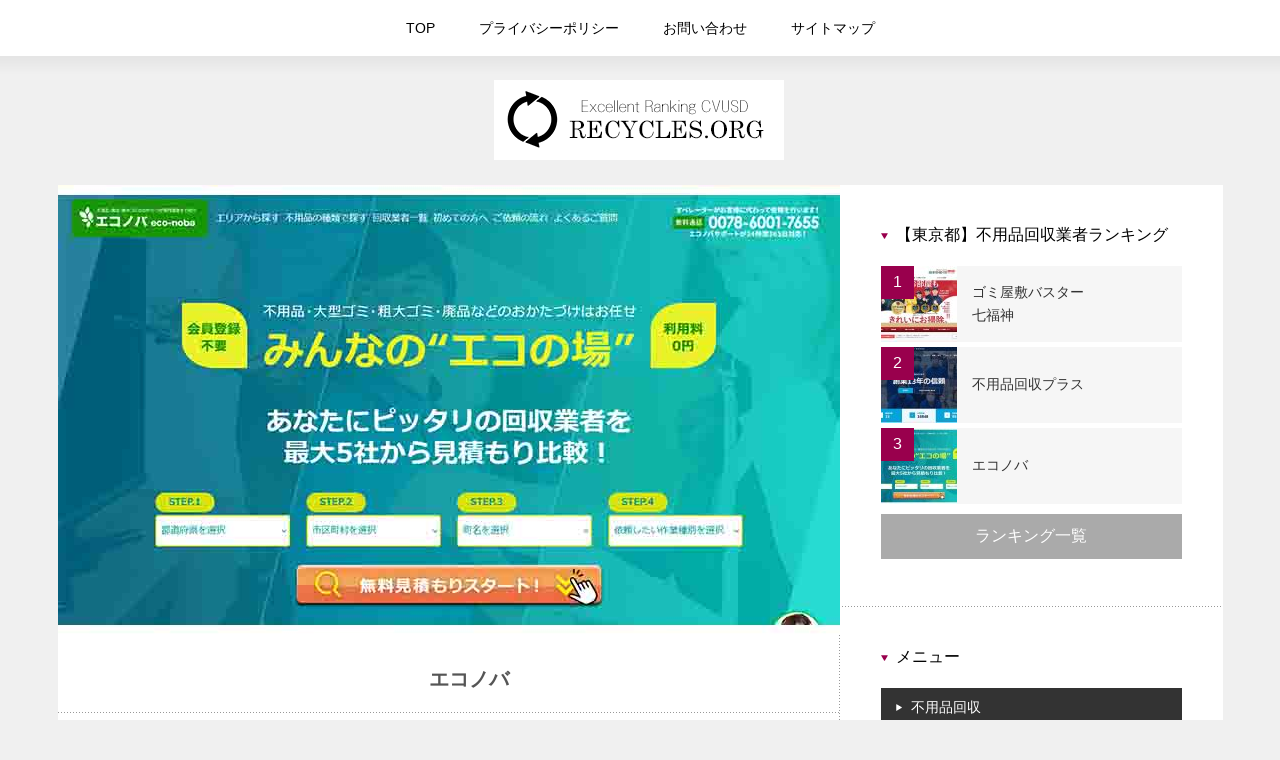

--- FILE ---
content_type: text/html; charset=UTF-8
request_url: https://www.cvusdrecycles.org/ranking/econoba/
body_size: 50144
content:
<!DOCTYPE html>
<html lang="ja">
<head>
<meta charset="UTF-8">
<meta name="viewport" content="width=device-width,initial-scale=1.0">
<title>オペレーターがお客様に代わって不用品回収を依頼！【エコノバ】</title>
<meta name="description" content="じっくりと検討したい方・まだ回収まで時間がある方に特におすすめ！エコノバは上場企業エイチームライフデザインと提携して全国の不用品の片付けサービスを展開！">

<link rel="alternate" type="application/rss+xml" title="東京のおすすめ不用品回収業者ランキング RSS Feed" href="https://www.cvusdrecycles.org/feed/">
<link rel="alternate" type="application/atom+xml" title="東京のおすすめ不用品回収業者ランキング Atom Feed" href="https://www.cvusdrecycles.org/feed/atom/">
<link rel="pingback" href="https://www.cvusdrecycles.org/xmlrpc.php">

<meta name='robots' content='max-image-preview:large' />
<link rel='dns-prefetch' href='//s.w.org' />
<script type="text/javascript">
window._wpemojiSettings = {"baseUrl":"https:\/\/s.w.org\/images\/core\/emoji\/14.0.0\/72x72\/","ext":".png","svgUrl":"https:\/\/s.w.org\/images\/core\/emoji\/14.0.0\/svg\/","svgExt":".svg","source":{"concatemoji":"https:\/\/www.cvusdrecycles.org\/wp-includes\/js\/wp-emoji-release.min.js?ver=6.0.11"}};
/*! This file is auto-generated */
!function(e,a,t){var n,r,o,i=a.createElement("canvas"),p=i.getContext&&i.getContext("2d");function s(e,t){var a=String.fromCharCode,e=(p.clearRect(0,0,i.width,i.height),p.fillText(a.apply(this,e),0,0),i.toDataURL());return p.clearRect(0,0,i.width,i.height),p.fillText(a.apply(this,t),0,0),e===i.toDataURL()}function c(e){var t=a.createElement("script");t.src=e,t.defer=t.type="text/javascript",a.getElementsByTagName("head")[0].appendChild(t)}for(o=Array("flag","emoji"),t.supports={everything:!0,everythingExceptFlag:!0},r=0;r<o.length;r++)t.supports[o[r]]=function(e){if(!p||!p.fillText)return!1;switch(p.textBaseline="top",p.font="600 32px Arial",e){case"flag":return s([127987,65039,8205,9895,65039],[127987,65039,8203,9895,65039])?!1:!s([55356,56826,55356,56819],[55356,56826,8203,55356,56819])&&!s([55356,57332,56128,56423,56128,56418,56128,56421,56128,56430,56128,56423,56128,56447],[55356,57332,8203,56128,56423,8203,56128,56418,8203,56128,56421,8203,56128,56430,8203,56128,56423,8203,56128,56447]);case"emoji":return!s([129777,127995,8205,129778,127999],[129777,127995,8203,129778,127999])}return!1}(o[r]),t.supports.everything=t.supports.everything&&t.supports[o[r]],"flag"!==o[r]&&(t.supports.everythingExceptFlag=t.supports.everythingExceptFlag&&t.supports[o[r]]);t.supports.everythingExceptFlag=t.supports.everythingExceptFlag&&!t.supports.flag,t.DOMReady=!1,t.readyCallback=function(){t.DOMReady=!0},t.supports.everything||(n=function(){t.readyCallback()},a.addEventListener?(a.addEventListener("DOMContentLoaded",n,!1),e.addEventListener("load",n,!1)):(e.attachEvent("onload",n),a.attachEvent("onreadystatechange",function(){"complete"===a.readyState&&t.readyCallback()})),(e=t.source||{}).concatemoji?c(e.concatemoji):e.wpemoji&&e.twemoji&&(c(e.twemoji),c(e.wpemoji)))}(window,document,window._wpemojiSettings);
</script>
<style type="text/css">
img.wp-smiley,
img.emoji {
	display: inline !important;
	border: none !important;
	box-shadow: none !important;
	height: 1em !important;
	width: 1em !important;
	margin: 0 0.07em !important;
	vertical-align: -0.1em !important;
	background: none !important;
	padding: 0 !important;
}
</style>
	<link rel='stylesheet' id='wp-block-library-css'  href='https://www.cvusdrecycles.org/wp-includes/css/dist/block-library/style.min.css?ver=6.0.11' type='text/css' media='all' />
<link rel='stylesheet' id='liquid-block-speech-css'  href='https://www.cvusdrecycles.org/wp-content/plugins/liquid-speech-balloon/css/block.css?ver=6.0.11' type='text/css' media='all' />
<style id='global-styles-inline-css' type='text/css'>
body{--wp--preset--color--black: #000000;--wp--preset--color--cyan-bluish-gray: #abb8c3;--wp--preset--color--white: #ffffff;--wp--preset--color--pale-pink: #f78da7;--wp--preset--color--vivid-red: #cf2e2e;--wp--preset--color--luminous-vivid-orange: #ff6900;--wp--preset--color--luminous-vivid-amber: #fcb900;--wp--preset--color--light-green-cyan: #7bdcb5;--wp--preset--color--vivid-green-cyan: #00d084;--wp--preset--color--pale-cyan-blue: #8ed1fc;--wp--preset--color--vivid-cyan-blue: #0693e3;--wp--preset--color--vivid-purple: #9b51e0;--wp--preset--gradient--vivid-cyan-blue-to-vivid-purple: linear-gradient(135deg,rgba(6,147,227,1) 0%,rgb(155,81,224) 100%);--wp--preset--gradient--light-green-cyan-to-vivid-green-cyan: linear-gradient(135deg,rgb(122,220,180) 0%,rgb(0,208,130) 100%);--wp--preset--gradient--luminous-vivid-amber-to-luminous-vivid-orange: linear-gradient(135deg,rgba(252,185,0,1) 0%,rgba(255,105,0,1) 100%);--wp--preset--gradient--luminous-vivid-orange-to-vivid-red: linear-gradient(135deg,rgba(255,105,0,1) 0%,rgb(207,46,46) 100%);--wp--preset--gradient--very-light-gray-to-cyan-bluish-gray: linear-gradient(135deg,rgb(238,238,238) 0%,rgb(169,184,195) 100%);--wp--preset--gradient--cool-to-warm-spectrum: linear-gradient(135deg,rgb(74,234,220) 0%,rgb(151,120,209) 20%,rgb(207,42,186) 40%,rgb(238,44,130) 60%,rgb(251,105,98) 80%,rgb(254,248,76) 100%);--wp--preset--gradient--blush-light-purple: linear-gradient(135deg,rgb(255,206,236) 0%,rgb(152,150,240) 100%);--wp--preset--gradient--blush-bordeaux: linear-gradient(135deg,rgb(254,205,165) 0%,rgb(254,45,45) 50%,rgb(107,0,62) 100%);--wp--preset--gradient--luminous-dusk: linear-gradient(135deg,rgb(255,203,112) 0%,rgb(199,81,192) 50%,rgb(65,88,208) 100%);--wp--preset--gradient--pale-ocean: linear-gradient(135deg,rgb(255,245,203) 0%,rgb(182,227,212) 50%,rgb(51,167,181) 100%);--wp--preset--gradient--electric-grass: linear-gradient(135deg,rgb(202,248,128) 0%,rgb(113,206,126) 100%);--wp--preset--gradient--midnight: linear-gradient(135deg,rgb(2,3,129) 0%,rgb(40,116,252) 100%);--wp--preset--duotone--dark-grayscale: url('#wp-duotone-dark-grayscale');--wp--preset--duotone--grayscale: url('#wp-duotone-grayscale');--wp--preset--duotone--purple-yellow: url('#wp-duotone-purple-yellow');--wp--preset--duotone--blue-red: url('#wp-duotone-blue-red');--wp--preset--duotone--midnight: url('#wp-duotone-midnight');--wp--preset--duotone--magenta-yellow: url('#wp-duotone-magenta-yellow');--wp--preset--duotone--purple-green: url('#wp-duotone-purple-green');--wp--preset--duotone--blue-orange: url('#wp-duotone-blue-orange');--wp--preset--font-size--small: 13px;--wp--preset--font-size--medium: 20px;--wp--preset--font-size--large: 36px;--wp--preset--font-size--x-large: 42px;}.has-black-color{color: var(--wp--preset--color--black) !important;}.has-cyan-bluish-gray-color{color: var(--wp--preset--color--cyan-bluish-gray) !important;}.has-white-color{color: var(--wp--preset--color--white) !important;}.has-pale-pink-color{color: var(--wp--preset--color--pale-pink) !important;}.has-vivid-red-color{color: var(--wp--preset--color--vivid-red) !important;}.has-luminous-vivid-orange-color{color: var(--wp--preset--color--luminous-vivid-orange) !important;}.has-luminous-vivid-amber-color{color: var(--wp--preset--color--luminous-vivid-amber) !important;}.has-light-green-cyan-color{color: var(--wp--preset--color--light-green-cyan) !important;}.has-vivid-green-cyan-color{color: var(--wp--preset--color--vivid-green-cyan) !important;}.has-pale-cyan-blue-color{color: var(--wp--preset--color--pale-cyan-blue) !important;}.has-vivid-cyan-blue-color{color: var(--wp--preset--color--vivid-cyan-blue) !important;}.has-vivid-purple-color{color: var(--wp--preset--color--vivid-purple) !important;}.has-black-background-color{background-color: var(--wp--preset--color--black) !important;}.has-cyan-bluish-gray-background-color{background-color: var(--wp--preset--color--cyan-bluish-gray) !important;}.has-white-background-color{background-color: var(--wp--preset--color--white) !important;}.has-pale-pink-background-color{background-color: var(--wp--preset--color--pale-pink) !important;}.has-vivid-red-background-color{background-color: var(--wp--preset--color--vivid-red) !important;}.has-luminous-vivid-orange-background-color{background-color: var(--wp--preset--color--luminous-vivid-orange) !important;}.has-luminous-vivid-amber-background-color{background-color: var(--wp--preset--color--luminous-vivid-amber) !important;}.has-light-green-cyan-background-color{background-color: var(--wp--preset--color--light-green-cyan) !important;}.has-vivid-green-cyan-background-color{background-color: var(--wp--preset--color--vivid-green-cyan) !important;}.has-pale-cyan-blue-background-color{background-color: var(--wp--preset--color--pale-cyan-blue) !important;}.has-vivid-cyan-blue-background-color{background-color: var(--wp--preset--color--vivid-cyan-blue) !important;}.has-vivid-purple-background-color{background-color: var(--wp--preset--color--vivid-purple) !important;}.has-black-border-color{border-color: var(--wp--preset--color--black) !important;}.has-cyan-bluish-gray-border-color{border-color: var(--wp--preset--color--cyan-bluish-gray) !important;}.has-white-border-color{border-color: var(--wp--preset--color--white) !important;}.has-pale-pink-border-color{border-color: var(--wp--preset--color--pale-pink) !important;}.has-vivid-red-border-color{border-color: var(--wp--preset--color--vivid-red) !important;}.has-luminous-vivid-orange-border-color{border-color: var(--wp--preset--color--luminous-vivid-orange) !important;}.has-luminous-vivid-amber-border-color{border-color: var(--wp--preset--color--luminous-vivid-amber) !important;}.has-light-green-cyan-border-color{border-color: var(--wp--preset--color--light-green-cyan) !important;}.has-vivid-green-cyan-border-color{border-color: var(--wp--preset--color--vivid-green-cyan) !important;}.has-pale-cyan-blue-border-color{border-color: var(--wp--preset--color--pale-cyan-blue) !important;}.has-vivid-cyan-blue-border-color{border-color: var(--wp--preset--color--vivid-cyan-blue) !important;}.has-vivid-purple-border-color{border-color: var(--wp--preset--color--vivid-purple) !important;}.has-vivid-cyan-blue-to-vivid-purple-gradient-background{background: var(--wp--preset--gradient--vivid-cyan-blue-to-vivid-purple) !important;}.has-light-green-cyan-to-vivid-green-cyan-gradient-background{background: var(--wp--preset--gradient--light-green-cyan-to-vivid-green-cyan) !important;}.has-luminous-vivid-amber-to-luminous-vivid-orange-gradient-background{background: var(--wp--preset--gradient--luminous-vivid-amber-to-luminous-vivid-orange) !important;}.has-luminous-vivid-orange-to-vivid-red-gradient-background{background: var(--wp--preset--gradient--luminous-vivid-orange-to-vivid-red) !important;}.has-very-light-gray-to-cyan-bluish-gray-gradient-background{background: var(--wp--preset--gradient--very-light-gray-to-cyan-bluish-gray) !important;}.has-cool-to-warm-spectrum-gradient-background{background: var(--wp--preset--gradient--cool-to-warm-spectrum) !important;}.has-blush-light-purple-gradient-background{background: var(--wp--preset--gradient--blush-light-purple) !important;}.has-blush-bordeaux-gradient-background{background: var(--wp--preset--gradient--blush-bordeaux) !important;}.has-luminous-dusk-gradient-background{background: var(--wp--preset--gradient--luminous-dusk) !important;}.has-pale-ocean-gradient-background{background: var(--wp--preset--gradient--pale-ocean) !important;}.has-electric-grass-gradient-background{background: var(--wp--preset--gradient--electric-grass) !important;}.has-midnight-gradient-background{background: var(--wp--preset--gradient--midnight) !important;}.has-small-font-size{font-size: var(--wp--preset--font-size--small) !important;}.has-medium-font-size{font-size: var(--wp--preset--font-size--medium) !important;}.has-large-font-size{font-size: var(--wp--preset--font-size--large) !important;}.has-x-large-font-size{font-size: var(--wp--preset--font-size--x-large) !important;}
</style>
<link rel='stylesheet' id='contact-form-7-css'  href='https://www.cvusdrecycles.org/wp-content/plugins/contact-form-7/includes/css/styles.css?ver=5.7.7' type='text/css' media='all' />
<script type='text/javascript' src='https://www.cvusdrecycles.org/wp-includes/js/jquery/jquery.min.js?ver=3.6.0' id='jquery-core-js'></script>
<script type='text/javascript' src='https://www.cvusdrecycles.org/wp-includes/js/jquery/jquery-migrate.min.js?ver=3.3.2' id='jquery-migrate-js'></script>
<link rel="https://api.w.org/" href="https://www.cvusdrecycles.org/wp-json/" /><link rel="canonical" href="https://www.cvusdrecycles.org/ranking/econoba/" />
<link rel='shortlink' href='https://www.cvusdrecycles.org/?p=284' />
<link rel="alternate" type="application/json+oembed" href="https://www.cvusdrecycles.org/wp-json/oembed/1.0/embed?url=https%3A%2F%2Fwww.cvusdrecycles.org%2Franking%2Feconoba%2F" />
<link rel="alternate" type="text/xml+oembed" href="https://www.cvusdrecycles.org/wp-json/oembed/1.0/embed?url=https%3A%2F%2Fwww.cvusdrecycles.org%2Franking%2Feconoba%2F&#038;format=xml" />
<style type="text/css">.liquid-speech-balloon-00 .liquid-speech-balloon-avatar { background-image: url("https://www.cvusdrecycles.org/wp-content/uploads/2022/08/avtw1.png"); } .liquid-speech-balloon-01 .liquid-speech-balloon-avatar { background-image: url("https://www.cvusdrecycles.org/wp-content/uploads/2022/08/avtw2.png"); } .liquid-speech-balloon-02 .liquid-speech-balloon-avatar { background-image: url("https://www.cvusdrecycles.org/wp-content/uploads/2022/08/avtw3.png"); } .liquid-speech-balloon-03 .liquid-speech-balloon-avatar { background-image: url("https://www.cvusdrecycles.org/wp-content/uploads/2022/08/avtw4.png"); } .liquid-speech-balloon-04 .liquid-speech-balloon-avatar { background-image: url("https://www.cvusdrecycles.org/wp-content/uploads/2022/08/avtw5.png"); } .liquid-speech-balloon-05 .liquid-speech-balloon-avatar { background-image: url("https://www.cvusdrecycles.org/wp-content/uploads/2022/08/avtw6.png"); } .liquid-speech-balloon-06 .liquid-speech-balloon-avatar { background-image: url("https://www.cvusdrecycles.org/wp-content/uploads/2022/08/avtm1.png"); } .liquid-speech-balloon-07 .liquid-speech-balloon-avatar { background-image: url("https://www.cvusdrecycles.org/wp-content/uploads/2022/08/avtm2.png"); } .liquid-speech-balloon-08 .liquid-speech-balloon-avatar { background-image: url("https://www.cvusdrecycles.org/wp-content/uploads/2022/08/avtm3.png"); } .liquid-speech-balloon-09 .liquid-speech-balloon-avatar { background-image: url("https://www.cvusdrecycles.org/wp-content/uploads/2022/08/avtm4.png"); } .liquid-speech-balloon-10 .liquid-speech-balloon-avatar { background-image: url("https://www.cvusdrecycles.org/wp-content/uploads/2022/08/avtm5.png"); } .liquid-speech-balloon-00 .liquid-speech-balloon-avatar::after { content: "ようこ"; } .liquid-speech-balloon-01 .liquid-speech-balloon-avatar::after { content: "かずみ"; } .liquid-speech-balloon-02 .liquid-speech-balloon-avatar::after { content: "みさ"; } .liquid-speech-balloon-03 .liquid-speech-balloon-avatar::after { content: "じゅん"; } .liquid-speech-balloon-04 .liquid-speech-balloon-avatar::after { content: "さき"; } .liquid-speech-balloon-05 .liquid-speech-balloon-avatar::after { content: "みゆ"; } .liquid-speech-balloon-06 .liquid-speech-balloon-avatar::after { content: "ゆうすけ"; } .liquid-speech-balloon-07 .liquid-speech-balloon-avatar::after { content: "たくや"; } .liquid-speech-balloon-08 .liquid-speech-balloon-avatar::after { content: "りょう"; } .liquid-speech-balloon-09 .liquid-speech-balloon-avatar::after { content: "たかし"; } .liquid-speech-balloon-10 .liquid-speech-balloon-avatar::after { content: "担当"; } </style>

<link rel="stylesheet" href="https://www.cvusdrecycles.org/wp-content/themes/reviewer_tcd026/style.css?ver=2.6" type="text/css">
<link rel="stylesheet" href="https://www.cvusdrecycles.org/wp-content/themes/reviewer_tcd026/comment-style.css?ver=2.6" type="text/css">

<link rel="stylesheet" media="screen and (min-width:1165px)" href="https://www.cvusdrecycles.org/wp-content/themes/reviewer_tcd026/style_pc.css?ver=2.6" type="text/css">
<link rel="stylesheet" media="screen and (max-width:1164px) and (min-width:641px)" href="https://www.cvusdrecycles.org/wp-content/themes/reviewer_tcd026/style_tb.css?ver=2.6" type="text/css">
<link rel="stylesheet" media="screen and (max-width:640px)" href="https://www.cvusdrecycles.org/wp-content/themes/reviewer_tcd026/style_sp.css?ver=2.6" type="text/css">

<link rel="stylesheet" href="https://www.cvusdrecycles.org/wp-content/themes/reviewer_tcd026/japanese.css?ver=2.6" type="text/css">

<link rel="stylesheet" href="https://www.cvusdrecycles.org/wp-content/themes/reviewer_tcd026/styles/ihover.css?ver=2.6" type="text/css">

<link rel="stylesheet" href="//maxcdn.bootstrapcdn.com/font-awesome/4.3.0/css/font-awesome.min.css">
<link rel="stylesheet" href="https://www.cvusdrecycles.org/wp-content/themes/reviewer_tcd026/footer_btns.css?ver=2.6" type="text/css">

<script type="text/javascript" src="https://www.cvusdrecycles.org/wp-content/themes/reviewer_tcd026/js/jscript.js?ver=2.6"></script>
<script type="text/javascript" src="https://www.cvusdrecycles.org/wp-content/themes/reviewer_tcd026/js/scroll.js?ver=2.6"></script>
<script type="text/javascript" src="https://www.cvusdrecycles.org/wp-content/themes/reviewer_tcd026/js/comment.js?ver=2.6"></script>
<script type="text/javascript" src="https://www.cvusdrecycles.org/wp-content/themes/reviewer_tcd026/js/rollover.js?ver=2.6"></script>


<style type="text/css">
body { font-size:16px; }
a {color: #000000;}
a:hover {color: #960000;}
#global_menu ul ul li a{background:#000000;}
#global_menu ul ul li a:hover{background:#960000;}
.rank-best3-link a:hover, #ranking-index-link a:hover, .top-news-btn:hover, #more-recent-posts a:hover, .ranking_widget_btn a:hover{
	background-color: #960000;
}
#footer a:hover{
	color: #960000;
}
.page_navi a:hover{
	background: #960000;
}
#previous_next_post a:hover{
	background: #960000;
}
.post :not(ul.meta):not(li) a, .custom-html-widget a { color:#000000; }
.meta a, .custom-html-widget a  { text-decoration: none; }
.post :not(ul.meta):not(li) a:hover, .custom-html-widget a:hover { color:#960000; }
p { word-wrap:break-word; }
</style>
</head>

<body class="ranking_post-template-default single single-ranking_post postid-284">
<div id="wrapper">
	<!-- header -->
	<div id="header">

		<!-- logo -->
		<div id="logo-area">
			<div id='logo_image'>
<div id="logo" style="top:24px; left:436px;"><a href=" https://www.cvusdrecycles.org/" title="東京のおすすめ不用品回収業者ランキング" data-label="東京のおすすめ不用品回収業者ランキング"><img src="https://www.cvusdrecycles.org/wp-content/uploads/tcd-w/logo.png?1769010148" alt="東京のおすすめ不用品回収業者ランキング" title="東京のおすすめ不用品回収業者ランキング" /></a></div>
</div>
		</div>
		<!-- /logo -->

		<!-- <a href="#" class="menu_button">menu</a> -->

		<!-- social link -->
				<!-- social link -->

		<!-- global menu -->
				<div id="global_menu" class="clearfix">
							<ul id="menu-global_menu" class="menu"><li id="menu-item-24" class="menu-item menu-item-type-custom menu-item-object-custom menu-item-home menu-item-24"><a href="https://www.cvusdrecycles.org/">TOP</a></li>
<li id="menu-item-69" class="menu-item menu-item-type-post_type menu-item-object-page menu-item-privacy-policy menu-item-69"><a href="https://www.cvusdrecycles.org/privacy-policy/">プライバシーポリシー</a></li>
<li id="menu-item-77" class="menu-item menu-item-type-post_type menu-item-object-page menu-item-77"><a href="https://www.cvusdrecycles.org/contact/">お問い合わせ</a></li>
<li id="menu-item-85" class="menu-item menu-item-type-post_type menu-item-object-page menu-item-85"><a href="https://www.cvusdrecycles.org/sitemap/">サイトマップ</a></li>
</ul>					</div>
				<!-- /global menu -->
	</div>
	<!-- /header -->


	<!-- contents -->
	<div id="contents" class="clearfix">

		<!-- mainColumn -->
		<div id="mainColumn">
					<p class="eyecatch"><img width="782" height="450" src="https://www.cvusdrecycles.org/wp-content/uploads/2022/08/eyecatch_econoba.jpg" class="attachment-single_size size-single_size wp-post-image" alt="" srcset="https://www.cvusdrecycles.org/wp-content/uploads/2022/08/eyecatch_econoba.jpg 782w, https://www.cvusdrecycles.org/wp-content/uploads/2022/08/eyecatch_econoba-300x173.jpg 300w, https://www.cvusdrecycles.org/wp-content/uploads/2022/08/eyecatch_econoba-768x442.jpg 768w" sizes="(max-width: 782px) 100vw, 782px" /></p>						<h1 class="single-itemname">エコノバ</h1>
			
			<!-- content -->

			<div style="padding-top:20px">
			  
<ul id="bread_crumb" class="clearfix" itemscope itemtype="http://schema.org/BreadcrumbList">
 <li itemprop="itemListElement" itemscope itemtype="http://schema.org/ListItem" class="home"><a itemprop="item" href="https://www.cvusdrecycles.org/"><span itemprop="name">Home</span></a><meta itemprop="position" content="1"></li>

 <li itemprop="itemListElement" itemscope itemtype="http://schema.org/ListItem"><a itemprop="item" href="https://www.cvusdrecycles.org/ranking/"><span itemprop="name">東京不用品回収業者ランキング</span></a><meta itemprop="position" content="2" /></li>
 <li class="last" itemprop="itemListElement" itemscope itemtype="http://schema.org/ListItem"><span itemprop="name">最大５社一括見積もり☆オペレーターがお客様に代わって不用品回収を依頼！</span><meta itemprop="position" content="3"></li>

 </ul>
			</div>

			<div class="post">
											<div id="specs" class="clearfix">
					<div id="single-ranking-style-b" class="single-ranking-3">No.3</div>					<table id="spec-table">
												<tr>
							<th>おすすめポイント</th>
														<td>一番安い不用品回収業者を一発で探せる</td>
													</tr>
												<tr>
							<th>サービス内容</th>
														<td>ゴミ屋敷清掃、引越しに伴う回収、不用品回収、遺品整理</td>
													</tr>
												<tr>
							<th>料金目安</th>
														<td>要問合せ</td>
													</tr>
												<tr>
							<th>電話受付時間</th>
														<td>24時間</td>
													</tr>
												<tr>
							<th>キャンペーン</th>
														<td>―</td>
													</tr>
											</table>
										<h2 class="post-title">最大５社一括見積もり☆オペレーターがお客様に代わって不用品回収を依頼！</h2>
									</div>
											<h2><span style="color: #ff0000;">じっくりと検討したい方・</span><span style="color: #ff0000;">まだ回収まで時間がある方</span><span style="color: #ff0000;">に特におすすめ！</span></h2>
<p>やっぱり安い不用品回収業者を選ぶのに必要なのは<strong>相見積もり</strong>！</p>
<p>エコノバは上場企業エイチームライフデザインと提携して全国の不用品の片付けサービスを展開！</p>
<div class="su-note"  style="border-color:#e5e54c;border-radius:3px;-moz-border-radius:3px;-webkit-border-radius:3px;"><div class="su-note-inner su-u-clearfix su-u-trim" style="background-color:#FFFF66;border-color:#ffffff;color:#333333;border-radius:3px;-moz-border-radius:3px;-webkit-border-radius:3px;">会員登録不要・利用料０円</div></div>
<p>最大５社から一度に見積もりをとれるから「<span style="color: #ff0000;"><strong>あなたにピッタリの回収業者が見つかります</strong></span>」</p>
<div class="su-box su-box-style-default" id="" style="border-color:#000000;border-radius:3px;"><div class="su-box-title" style="background-color:#333333;color:#FFFFFF;border-top-left-radius:1px;border-top-right-radius:1px">サービスメニューも豊富！</div><div class="su-box-content su-u-clearfix su-u-trim" style="border-bottom-left-radius:1px;border-bottom-right-radius:1px">家電処分・家具処分・粗大ごみ処分・引っ越し時の不用品回収・ゴミ屋敷の片付け・遺品整理・法人向けの不用品回収・イベント廃品の不用品回収等</div></div>
<p>わからないことも２４時間チャットで質問できます！</p>
<div class="su-button-center"><a href="https://www.cvusdrecycles.org/r.php?pid=10058" class="su-button su-button-style-default su-button-wide" style="color:#FFFFFF;background-color:#ef2d6a;border-color:#c02455;border-radius:50px" target="_self" rel="nofollow"><span style="color:#FFFFFF;padding:0px 24px;font-size:18px;line-height:36px;border-color:#f46c97;border-radius:50px;text-shadow:none"> 公式サイトで詳細を見る</span></a></div>
							</div>
					<!-- /content -->

			<!-- sns button bottom -->
						<!-- /sns button bottom -->

			<!-- page nav -->
						<hr>			<!-- /page nav -->

			<!-- ranking -->
				<h2 class="headline1">東京不用品回収業者ランキング</h2>
			<div id="ranking" class="clearfix">
				<ol class="type-b clearfix">
															<li class="rank-others clearfix rank1">
						<h3 class="rank-title"><span class="rank-num">No.1</span><span class="rank-title-text">ゴミ屋敷バスター七福神</span></h3>
												<div class="rank-others-img ih-item square effect6 from_top_and_bottom"><a href="https://www.cvusdrecycles.org/ranking/7hukujin/">
							<div class="img"><img width="223" height="165" src="https://www.cvusdrecycles.org/wp-content/uploads/2022/08/eyecatch_7hukujin-223x165.jpg" class="attachment-size2 size-size2 wp-post-image" alt="" loading="lazy" /></div>
							<div class="info">
														</div>
						</a></div>
						<p class="rank-others-txt"><a href="https://www.cvusdrecycles.org/ranking/7hukujin/">どんなお部屋もきれいにお掃除☆メディア出演多数☆ゴミ屋敷から…</a></p>
											</li>
																				<li class="rank-others clearfix rank2">
						<h3 class="rank-title"><span class="rank-num">No.2</span><span class="rank-title-text">不用品回収プラス</span></h3>
												<div class="rank-others-img ih-item square effect6 from_top_and_bottom"><a href="https://www.cvusdrecycles.org/ranking/plus/">
							<div class="img"><img width="223" height="165" src="https://www.cvusdrecycles.org/wp-content/uploads/2022/08/eyecatch_plus-223x165.jpg" class="attachment-size2 size-size2 wp-post-image" alt="不用品回収プラス" loading="lazy" /></div>
							<div class="info">
														</div>
						</a></div>
						<p class="rank-others-txt"><a href="https://www.cvusdrecycles.org/ranking/plus/">安心・低価格の実績No1老舗業者。引越しと同時に不用品回収も…</a></p>
											</li>
																				<li class="rank-others clearfix rank3">
						<h3 class="rank-title"><span class="rank-num">No.3</span><span class="rank-title-text">エコノバ</span></h3>
												<div class="rank-others-img ih-item square effect6 from_top_and_bottom"><a href="https://www.cvusdrecycles.org/ranking/econoba/">
							<div class="img"><img width="223" height="165" src="https://www.cvusdrecycles.org/wp-content/uploads/2022/08/eyecatch_econoba-223x165.jpg" class="attachment-size2 size-size2 wp-post-image" alt="" loading="lazy" /></div>
							<div class="info">
														</div>
						</a></div>
						<p class="rank-others-txt"><a href="https://www.cvusdrecycles.org/ranking/econoba/">最大５社一括見積もり☆オペレーターがお客様に代わって不用品回…</a></p>
											</li>
														</ol>
			</div>
			<hr>			<!-- /ranking -->
			<!-- recommended posts -->
			<h2 class="headline1">おすすめ記事</h2>
			<ul id="recent-posts">
				<li class="clearfix">
					<div class="recent-posts-img ih-item square effect6 from_top_and_bottom"><a href="https://www.cvusdrecycles.org/curama/">
						<div class="img"><img width="223" height="165" src="https://www.cvusdrecycles.org/wp-content/uploads/2022/08/curama-223x165.jpg" class="attachment-size2 size-size2 wp-post-image" alt="" loading="lazy" /></div>
						<div class="info">
						</div>
					</a></div>
					<div class="recent-posts-data">
												<ul class="meta clearfix">
							<li class="date">2022.08.31</li>							<li class="cate"><a href="https://www.cvusdrecycles.org/category/recycle/" rel="category tag">不用品回収</a></li>						</ul>
												<h3 class="title"><a href="https://www.cvusdrecycles.org/curama/">くらしのマーケットの魅力と口コミ紹介</a></h3>
						<p class="excerpt"><a href="https://www.cvusdrecycles.org/curama/">くらしのマーケットは不用品回収やハウスクリーニングなど暮らしに関係するサービスを料金や口コミなどで比較できるサイトです。…</a></p>
					</div>
				</li>
				<li class="clearfix">
					<div class="recent-posts-img ih-item square effect6 from_top_and_bottom"><a href="https://www.cvusdrecycles.org/gomiyashiki/">
						<div class="img"><img width="223" height="165" src="https://www.cvusdrecycles.org/wp-content/uploads/2022/09/gomiyashiki-223x165.jpg" class="attachment-size2 size-size2 wp-post-image" alt="" loading="lazy" /></div>
						<div class="info">
						</div>
					</a></div>
					<div class="recent-posts-data">
												<ul class="meta clearfix">
							<li class="date">2022.09.02</li>							<li class="cate"><a href="https://www.cvusdrecycles.org/category/trash-mansion/" rel="category tag">ゴミ屋敷</a></li>						</ul>
												<h3 class="title"><a href="https://www.cvusdrecycles.org/gomiyashiki/">ゴミ屋敷片付け業者の選び方</a></h3>
						<p class="excerpt"><a href="https://www.cvusdrecycles.org/gomiyashiki/">ゴミ屋敷になってしまったら、ゴミ屋敷お片付け業者に依頼するのがもっとも早くもとの生活に戻ってやり直す方法です。ゴミ屋敷片付け業者…</a></p>
					</div>
				</li>
				<li class="clearfix">
					<div class="recent-posts-img ih-item square effect6 from_top_and_bottom"><a href="https://www.cvusdrecycles.org/bottakuri/">
						<div class="img"><img width="223" height="165" src="https://www.cvusdrecycles.org/wp-content/uploads/2022/09/bottakuri-223x165.jpg" class="attachment-size2 size-size2 wp-post-image" alt="" loading="lazy" /></div>
						<div class="info">
						</div>
					</a></div>
					<div class="recent-posts-data">
												<ul class="meta clearfix">
							<li class="date">2022.09.02</li>							<li class="cate"><a href="https://www.cvusdrecycles.org/category/recycle/" rel="category tag">不用品回収</a></li>						</ul>
												<h3 class="title"><a href="https://www.cvusdrecycles.org/bottakuri/">不用品回収でぼったくられた？ぼったくり被害に遭わないための鉄則！</a></h3>
						<p class="excerpt"><a href="https://www.cvusdrecycles.org/bottakuri/">ぼったくりのパターン作業後に高額請求作業前には「安い値段」を言っておきながら、作業が終わると最初に言っていた値段…</a></p>
					</div>
				</li>
			</ul>
			<!-- /recommended posts -->
			<!-- single post banner -->
			<hr>			<div id="single-page-banner">
					<div class="single-banner"><a href="/r.php?pid=10064" rel="nofollow">
<img border="0" width="300" height="250" alt="" src="https://www23.a8.net/svt/bgt?aid=220826278038&wid=002&eno=01&mid=s00000019419001018000&mc=1"></a></div>
								<div class="single-banner"><a href="/r.php?pid=20042" rel="nofollow">
<img border="0" width="300" height="250" alt="" src="https://www27.a8.net/svt/bgt?aid=220826278041&wid=002&eno=01&mid=s00000015223034009000&mc=1"></a></div>
						</div>
			<!-- /single post banner -->
		</div>
		<!-- /mainColumn -->

		<!-- sideColumn -->

		<div id="sideColumn"class="pt40">
 <div class="side_widget clearfix ranking_widget" id="ranking_widget-3">
<h3 class="side_headline">【東京都】不用品回収業者ランキング</h3>
<ol class="ranking_widget">
 <li class="clearfix">
   <div class="ranking_widget_thumb">
     <a class="image" href="https://www.cvusdrecycles.org/ranking/7hukujin/"><img width="76" height="76" src="https://www.cvusdrecycles.org/wp-content/uploads/2022/08/eyecatch_7hukujin-76x76.jpg" class="attachment-widget_size size-widget_size wp-post-image" alt="" loading="lazy" srcset="https://www.cvusdrecycles.org/wp-content/uploads/2022/08/eyecatch_7hukujin-76x76.jpg 76w, https://www.cvusdrecycles.org/wp-content/uploads/2022/08/eyecatch_7hukujin-150x150.jpg 150w, https://www.cvusdrecycles.org/wp-content/uploads/2022/08/eyecatch_7hukujin-120x120.jpg 120w" sizes="(max-width: 76px) 100vw, 76px" /></a>
   </div>
   <div class="ranking_widget_rank ranking_widget_rank1"><p>1</p></div>
   <div class="ranking_widget_text">
     <a class="title" href="https://www.cvusdrecycles.org/ranking/7hukujin/">ゴミ屋敷バスター七福神</a>
    </div>
 </li>
 <li class="clearfix">
   <div class="ranking_widget_thumb">
     <a class="image" href="https://www.cvusdrecycles.org/ranking/plus/"><img width="76" height="76" src="https://www.cvusdrecycles.org/wp-content/uploads/2022/08/eyecatch_plus-76x76.jpg" class="attachment-widget_size size-widget_size wp-post-image" alt="不用品回収プラス" loading="lazy" srcset="https://www.cvusdrecycles.org/wp-content/uploads/2022/08/eyecatch_plus-76x76.jpg 76w, https://www.cvusdrecycles.org/wp-content/uploads/2022/08/eyecatch_plus-150x150.jpg 150w, https://www.cvusdrecycles.org/wp-content/uploads/2022/08/eyecatch_plus-120x120.jpg 120w" sizes="(max-width: 76px) 100vw, 76px" /></a>
   </div>
   <div class="ranking_widget_rank ranking_widget_rank2"><p>2</p></div>
   <div class="ranking_widget_text">
     <a class="title" href="https://www.cvusdrecycles.org/ranking/plus/">不用品回収プラス</a>
    </div>
 </li>
 <li class="clearfix">
   <div class="ranking_widget_thumb">
     <a class="image" href="https://www.cvusdrecycles.org/ranking/econoba/"><img width="76" height="76" src="https://www.cvusdrecycles.org/wp-content/uploads/2022/08/eyecatch_econoba-76x76.jpg" class="attachment-widget_size size-widget_size wp-post-image" alt="" loading="lazy" srcset="https://www.cvusdrecycles.org/wp-content/uploads/2022/08/eyecatch_econoba-76x76.jpg 76w, https://www.cvusdrecycles.org/wp-content/uploads/2022/08/eyecatch_econoba-150x150.jpg 150w, https://www.cvusdrecycles.org/wp-content/uploads/2022/08/eyecatch_econoba-120x120.jpg 120w" sizes="(max-width: 76px) 100vw, 76px" /></a>
   </div>
   <div class="ranking_widget_rank ranking_widget_rank3"><p>3</p></div>
   <div class="ranking_widget_text">
     <a class="title" href="https://www.cvusdrecycles.org/ranking/econoba/">エコノバ</a>
    </div>
 </li>
</ol>
<p class="ranking_widget_btn"><a href="https://www.cvusdrecycles.org/ranking/">ランキング一覧</a>
</div>
<div class="side_widget clearfix widget_nav_menu" id="nav_menu-3">
<h3 class="side_headline">メニュー</h3>
<div class="menu-category-container"><ul id="menu-category" class="menu"><li id="menu-item-26" class="menu-item menu-item-type-taxonomy menu-item-object-category menu-item-26"><a href="https://www.cvusdrecycles.org/category/recycle/">不用品回収</a></li>
<li id="menu-item-188" class="menu-item menu-item-type-taxonomy menu-item-object-category menu-item-188"><a href="https://www.cvusdrecycles.org/category/trash-mansion/">ゴミ屋敷</a></li>
<li id="menu-item-187" class="menu-item menu-item-type-taxonomy menu-item-object-category menu-item-187"><a href="https://www.cvusdrecycles.org/category/memento-disposal/">遺品整理</a></li>
</ul></div></div>
<div class="side_widget clearfix styled_post_list2_widget" id="styled_post_list2_widget-3">
<h3 class="side_headline">ピックアップ記事</h3>
<ol class="styled_post_list2">
 <li class="clearfix">
   <a class="image" href="https://www.cvusdrecycles.org/gomiyashiki/"><img width="300" height="200" src="https://www.cvusdrecycles.org/wp-content/uploads/2022/09/gomiyashiki-300x200.jpg" class="attachment-widget_size2 size-widget_size2 wp-post-image" alt="" loading="lazy" /></a>
      <h4 class="title"><a href="https://www.cvusdrecycles.org/gomiyashiki/">ゴミ屋敷片付け業者の選び方</a></h4>
      <div class="excerpt">ゴミ屋敷になってしまったら、ゴミ屋敷お片付け業者に依頼するのがもっとも早くもとの生活に戻ってやり直…</div>
    </li>
 <li class="clearfix">
   <a class="image" href="https://www.cvusdrecycles.org/bottakuri/"><img width="300" height="200" src="https://www.cvusdrecycles.org/wp-content/uploads/2022/09/bottakuri-300x200.jpg" class="attachment-widget_size2 size-widget_size2 wp-post-image" alt="" loading="lazy" /></a>
      <h4 class="title"><a href="https://www.cvusdrecycles.org/bottakuri/">不用品回収でぼったくられた？ぼったくり被害に遭わないための鉄則！</a></h4>
      <div class="excerpt">ぼったくりのパターン作業後に高額請求作業前には「安い値段」を言っておきながら、作業…</div>
    </li>
 <li class="clearfix">
   <a class="image" href="https://www.cvusdrecycles.org/curama/"><img width="300" height="200" src="https://www.cvusdrecycles.org/wp-content/uploads/2022/08/curama-300x200.jpg" class="attachment-widget_size2 size-widget_size2 wp-post-image" alt="" loading="lazy" /></a>
      <h4 class="title"><a href="https://www.cvusdrecycles.org/curama/">くらしのマーケットの魅力と口コミ紹介</a></h4>
      <div class="excerpt">くらしのマーケットは不用品回収やハウスクリーニングなど暮らしに関係するサービスを料金や口コミなどで…</div>
    </li>
 <li class="clearfix">
   <a class="image" href="https://www.cvusdrecycles.org/excellent/"><img width="300" height="200" src="https://www.cvusdrecycles.org/wp-content/uploads/2022/08/excellent-300x200.jpg" class="attachment-widget_size2 size-widget_size2 wp-post-image" alt="" loading="lazy" /></a>
      <h4 class="title"><a href="https://www.cvusdrecycles.org/excellent/">優良不用品回収業者の選び方</a></h4>
      <div class="excerpt">不用品回収業者がたくさんありすぎて、どの業者を選んだらいいかわからない。。悪党業者もいるみたいだか…</div>
    </li>
 <li class="clearfix">
   <a class="image" href="https://www.cvusdrecycles.org/small-quantity/"><img width="300" height="200" src="https://www.cvusdrecycles.org/wp-content/uploads/2022/08/small-quantity-300x200.jpg" class="attachment-widget_size2 size-widget_size2 wp-post-image" alt="" loading="lazy" /></a>
      <h4 class="title"><a href="https://www.cvusdrecycles.org/small-quantity/">少量の不用品・粗大ごみをお得に業者に依頼するには？</a></h4>
      <div class="excerpt">この記事は少量の不用品回収を業者に依頼する際に、なるべくお得になるようにするための方法をご紹介しま…</div>
    </li>
</ol>
</div>
<div class="side_widget clearfix styled_post_list1_widget" id="styled_post_list1_widget-3">
<h3 class="side_headline">おすすめ</h3>
<ol class="styled_post_list1">
 <li class="clearfix">
   <div class="styled_post_list1_thumb">
   <a class="image" href="https://www.cvusdrecycles.org/ihinseiriyasan/"><img width="76" height="76" src="https://www.cvusdrecycles.org/wp-content/uploads/2022/09/eyecatch_ihinseiriyasan-76x76.jpg" class="attachment-widget_size size-widget_size wp-post-image" alt="" loading="lazy" srcset="https://www.cvusdrecycles.org/wp-content/uploads/2022/09/eyecatch_ihinseiriyasan-76x76.jpg 76w, https://www.cvusdrecycles.org/wp-content/uploads/2022/09/eyecatch_ihinseiriyasan-150x150.jpg 150w, https://www.cvusdrecycles.org/wp-content/uploads/2022/09/eyecatch_ihinseiriyasan-120x120.jpg 120w" sizes="(max-width: 76px) 100vw, 76px" /></a>
   </div>
            <a class="title" href="https://www.cvusdrecycles.org/ihinseiriyasan/">遺品整理＋出張買取の老舗業者【遺品の整理屋さん】</a>
          <div class="excerpt">遺品整理で重要なポイントそれは買取！遺品の整理屋さ…</div>
    </li>
 <li class="clearfix">
   <div class="styled_post_list1_thumb">
   <a class="image" href="https://www.cvusdrecycles.org/memento/"><img width="76" height="76" src="https://www.cvusdrecycles.org/wp-content/uploads/2022/09/eyecatch_ihinseiri110ban-76x76.jpg" class="attachment-widget_size size-widget_size wp-post-image" alt="" loading="lazy" srcset="https://www.cvusdrecycles.org/wp-content/uploads/2022/09/eyecatch_ihinseiri110ban-76x76.jpg 76w, https://www.cvusdrecycles.org/wp-content/uploads/2022/09/eyecatch_ihinseiri110ban-150x150.jpg 150w, https://www.cvusdrecycles.org/wp-content/uploads/2022/09/eyecatch_ihinseiri110ban-120x120.jpg 120w" sizes="(max-width: 76px) 100vw, 76px" /></a>
   </div>
            <a class="title" href="https://www.cvusdrecycles.org/memento/">遺品整理のプロが対応！【遺品整理110番】</a>
          <div class="excerpt">激安！16,500円～の遺品整理【業界最安水準】遺…</div>
    </li>
 <li class="clearfix">
   <div class="styled_post_list1_thumb">
   <a class="image" href="https://www.cvusdrecycles.org/econoba/"><img width="76" height="76" src="https://www.cvusdrecycles.org/wp-content/uploads/2022/08/eyecatch_econoba-76x76.jpg" class="attachment-widget_size size-widget_size wp-post-image" alt="" loading="lazy" srcset="https://www.cvusdrecycles.org/wp-content/uploads/2022/08/eyecatch_econoba-76x76.jpg 76w, https://www.cvusdrecycles.org/wp-content/uploads/2022/08/eyecatch_econoba-150x150.jpg 150w, https://www.cvusdrecycles.org/wp-content/uploads/2022/08/eyecatch_econoba-120x120.jpg 120w" sizes="(max-width: 76px) 100vw, 76px" /></a>
   </div>
            <a class="title" href="https://www.cvusdrecycles.org/econoba/">エコノバはおすすめ！お急ぎでなければ一括見積がお得です！オペレーターがお客様に代わって依頼を行います</a>
          <div class="excerpt">一括見積で一番安い業者を探そう！最大5社の見積もり…</div>
    </li>
</ol>
</div>
<div class="side_widget clearfix ml_ad_widget" id="ml_ad_widget-3">
<a href="/r.php?pid=10058" rel="nofollow">
<img border="0" width="300" height="250" alt="" src="https://www29.a8.net/svt/bgt?aid=220826277977&wid=002&eno=01&mid=s00000021434003009000&mc=1"></a></div>
			<!-- side banner2 -->
			<!-- /side banner2 -->
		</div>
		<!-- /sideColumn -->

	</div>
	<!-- /contents -->
	
	<!-- footer -->
	<div id="footer">
		<div id="footer-inner" class="clearfix">
			<div id="footer-left">
				<div id="footer_logo_area" style="top:0px; left:0px;">
<h3 id="footer_logo">
<a href="https://www.cvusdrecycles.org/" title="東京のおすすめ不用品回収業者ランキング"><img src="https://www.cvusdrecycles.org/wp-content/uploads/tcd-w/footer-image.png" alt="東京のおすすめ不用品回収業者ランキング" title="東京のおすすめ不用品回収業者ランキング" /></a>
</h3>
</div>
				<div id="footer-menu">
	<ul id="menu-footer_menu" class="menu"><li id="menu-item-27" class="menu-item menu-item-type-custom menu-item-object-custom menu-item-home menu-item-27"><a href="https://www.cvusdrecycles.org/">TOP</a></li>
<li id="menu-item-273" class="menu-item menu-item-type-taxonomy menu-item-object-category menu-item-273"><a href="https://www.cvusdrecycles.org/category/recycle/">不用品回収</a></li>
<li id="menu-item-274" class="menu-item menu-item-type-taxonomy menu-item-object-category menu-item-274"><a href="https://www.cvusdrecycles.org/category/memento-disposal/">遺品整理</a></li>
<li id="menu-item-275" class="menu-item menu-item-type-taxonomy menu-item-object-category menu-item-275"><a href="https://www.cvusdrecycles.org/category/trash-mansion/">ゴミ屋敷</a></li>
<li id="menu-item-276" class="menu-item menu-item-type-custom menu-item-object-custom menu-item-276"><a href="https://www.cvusdrecycles.org/ranking/">ランキング</a></li>
<li id="menu-item-70" class="menu-item menu-item-type-post_type menu-item-object-page menu-item-privacy-policy menu-item-70"><a href="https://www.cvusdrecycles.org/privacy-policy/">プライバシーポリシー</a></li>
<li id="menu-item-76" class="menu-item menu-item-type-post_type menu-item-object-page menu-item-76"><a href="https://www.cvusdrecycles.org/contact/">お問い合わせ</a></li>
<li id="menu-item-84" class="menu-item menu-item-type-post_type menu-item-object-page menu-item-84"><a href="https://www.cvusdrecycles.org/sitemap/">サイトマップ</a></li>
</ul>				</div>
			</div>
			<div id="footer-right">
												<div class="footer_widget clearfix styled_post_list1_widget" id="styled_post_list1_widget-7">
<h3 class="footer_headline">おすすめ</h3>
<ol class="styled_post_list1">
 <li class="clearfix">
   <div class="styled_post_list1_thumb">
   <a class="image" href="https://www.cvusdrecycles.org/ihinseiriyasan/"><img width="76" height="76" src="https://www.cvusdrecycles.org/wp-content/uploads/2022/09/eyecatch_ihinseiriyasan-76x76.jpg" class="attachment-widget_size size-widget_size wp-post-image" alt="" loading="lazy" srcset="https://www.cvusdrecycles.org/wp-content/uploads/2022/09/eyecatch_ihinseiriyasan-76x76.jpg 76w, https://www.cvusdrecycles.org/wp-content/uploads/2022/09/eyecatch_ihinseiriyasan-150x150.jpg 150w, https://www.cvusdrecycles.org/wp-content/uploads/2022/09/eyecatch_ihinseiriyasan-120x120.jpg 120w" sizes="(max-width: 76px) 100vw, 76px" /></a>
   </div>
            <a class="title" href="https://www.cvusdrecycles.org/ihinseiriyasan/">遺品整理＋出張買取の老舗業者【遺品の整理屋さん】</a>
          <div class="excerpt">遺品整理で重要なポイントそれは買取！遺品の整理屋さ…</div>
    </li>
 <li class="clearfix">
   <div class="styled_post_list1_thumb">
   <a class="image" href="https://www.cvusdrecycles.org/memento/"><img width="76" height="76" src="https://www.cvusdrecycles.org/wp-content/uploads/2022/09/eyecatch_ihinseiri110ban-76x76.jpg" class="attachment-widget_size size-widget_size wp-post-image" alt="" loading="lazy" srcset="https://www.cvusdrecycles.org/wp-content/uploads/2022/09/eyecatch_ihinseiri110ban-76x76.jpg 76w, https://www.cvusdrecycles.org/wp-content/uploads/2022/09/eyecatch_ihinseiri110ban-150x150.jpg 150w, https://www.cvusdrecycles.org/wp-content/uploads/2022/09/eyecatch_ihinseiri110ban-120x120.jpg 120w" sizes="(max-width: 76px) 100vw, 76px" /></a>
   </div>
            <a class="title" href="https://www.cvusdrecycles.org/memento/">遺品整理のプロが対応！【遺品整理110番】</a>
          <div class="excerpt">激安！16,500円～の遺品整理【業界最安水準】遺…</div>
    </li>
 <li class="clearfix">
   <div class="styled_post_list1_thumb">
   <a class="image" href="https://www.cvusdrecycles.org/econoba/"><img width="76" height="76" src="https://www.cvusdrecycles.org/wp-content/uploads/2022/08/eyecatch_econoba-76x76.jpg" class="attachment-widget_size size-widget_size wp-post-image" alt="" loading="lazy" srcset="https://www.cvusdrecycles.org/wp-content/uploads/2022/08/eyecatch_econoba-76x76.jpg 76w, https://www.cvusdrecycles.org/wp-content/uploads/2022/08/eyecatch_econoba-150x150.jpg 150w, https://www.cvusdrecycles.org/wp-content/uploads/2022/08/eyecatch_econoba-120x120.jpg 120w" sizes="(max-width: 76px) 100vw, 76px" /></a>
   </div>
            <a class="title" href="https://www.cvusdrecycles.org/econoba/">エコノバはおすすめ！お急ぎでなければ一括見積がお得です！オペレーターがお客様に代わって依頼を行います</a>
          <div class="excerpt">一括見積で一番安い業者を探そう！最大5社の見積もり…</div>
    </li>
</ol>
</div>
<div class="footer_widget clearfix ml_ad_widget" id="ml_ad_widget-7">
<a href="/r.php?pid=20042" rel="nofollow">
<img border="0" width="300" height="250" alt="" src="https://www27.a8.net/svt/bgt?aid=220826278041&wid=002&eno=01&mid=s00000015223034009000&mc=1"></a></div>
										</div>
		</div>
	</div>
	<div id="copyright">Copyright &copy;&nbsp; <a href="https://www.cvusdrecycles.org/">東京のおすすめ不用品回収業者ランキング</a> All Rights Reserved.</div>
	<!-- /footer -->

</div>
  <!-- facebook share button code -->
 <div id="fb-root"></div>
 <script>
 (function(d, s, id) {
   var js, fjs = d.getElementsByTagName(s)[0];
   if (d.getElementById(id)) return;
   js = d.createElement(s); js.id = id;
   js.async = true;
   js.src = "//connect.facebook.net/ja_JP/sdk.js#xfbml=1&version=v2.5";
   fjs.parentNode.insertBefore(js, fjs);
 }(document, 'script', 'facebook-jssdk'));
 </script>
 <link rel='stylesheet' id='su-shortcodes-css'  href='https://www.cvusdrecycles.org/wp-content/plugins/shortcodes-ultimate/includes/css/shortcodes.css?ver=7.4.8' type='text/css' media='all' />
<script type='text/javascript' src='https://www.cvusdrecycles.org/wp-includes/js/comment-reply.min.js?ver=6.0.11' id='comment-reply-js'></script>
<script type='text/javascript' src='https://www.cvusdrecycles.org/wp-content/plugins/contact-form-7/includes/swv/js/index.js?ver=5.7.7' id='swv-js'></script>
<script type='text/javascript' id='contact-form-7-js-extra'>
/* <![CDATA[ */
var wpcf7 = {"api":{"root":"https:\/\/www.cvusdrecycles.org\/wp-json\/","namespace":"contact-form-7\/v1"}};
/* ]]> */
</script>
<script type='text/javascript' src='https://www.cvusdrecycles.org/wp-content/plugins/contact-form-7/includes/js/index.js?ver=5.7.7' id='contact-form-7-js'></script>
</body>
</html>

--- FILE ---
content_type: text/css
request_url: https://www.cvusdrecycles.org/wp-content/themes/reviewer_tcd026/style_pc.css?ver=2.6
body_size: 25477
content:
/* ----------------------------------------------------------------------

 pc style setting

---------------------------------------------------------------------- */


/* ----------------------------------------------------------------------
 common setting
---------------------------------------------------------------------- */

a img{
	-webkit-transition-property:opacity; -webkit-transition-duration:0.4s; -webkit-transition-timing-function:ease; -moz-transition-property:opacity; -moz-transition-duration:0.4s; -moz-transition-timing-function:ease; -o-transition-property:opacity; -o-transition-duration:0.4s; -o-transition-timing-function:ease;
	-moz-box-sizing:border-box; -webkit-box-sizing:border-box; -o-box-sizing:border-box; -ms-box-sizing:border-box; box-sizing:border-box;
}
a:hover img{
	opacity:0.5;
}
a:hover .img img{
	opacity: 1;
}


/* headline */
.headline1{
	font-size: 20px;
	font-weight: normal;
	background: url(images/cmn_arrow_01.png) left center no-repeat;
	padding-left: 15px;
	color: #000;
}
.headline2{
	font-size: 16px;
	font-weight: bold;
	background: url(images/cmn_arrow_01.png) left center no-repeat;
	padding-left: 15px;
	color: #555;
}


/* hr */
#mainColumn hr{
	margin-left: -41px;
	border: none;
	background: url(images/cmn_dot_01.jpg) left bottom repeat-x;
	height: 1px;
	width: 782px;
}
#sideColumn hr{
	margin-left: -42px;
	border: none;
	background: url(images/cmn_dot_01.jpg) left bottom repeat-x;
	height: 1px;
	width: 383px;
}




/* ----------------------------------------------------------------------
 layout
---------------------------------------------------------------------- */

body {
	margin:0;
	padding:0;
	font-family:"Meiryo", "Century Gothic", Arial, sans-serif;
	color:#333;
	background-color: #f0f0f0;
	background-image: url(images/cmn_bg.jpg);
	background-repeat: repeat-x;
	background-position: left top;
}

#wrapper {
	width: 100%;
	margin: 0 auto;
	padding: 0;
}

#header {
	width: 1165px;
	height: 185px;
	margin: 0 auto;
	position: relative;
}

#contents {
	width: 1165px;
	margin: 0 auto 100px;
	background: #fff;
}
#mainColumn {
	width: 700px;
	padding-left: 41px;
	padding-right: 41px;
	padding-bottom: 41px;
	float: left;
	background-image: url(images/cmn_dot_02.jpg);
	background-repeat: repeat-y;
	background-position: right top;
	position: relative;
}
#sideColumn {
	width: 301px;
	padding-left: 42px;
	padding-right: 41px;
	padding-bottom: 41px;
	float: right;
	background-image: url(images/cmn_dot_02.jpg);
	background-repeat: repeat-y;
	background-position: left top;
	margin-left: -1px;
}

#footer {
	clear: both;
	width: 100%;
	min-width: 1165px;
	/*height: 330px;*/
	position: relative;
	background: #fff;
}

/* copyright */
#copyright{
	width: 100%;
	height: 50px;
	background: #f0f0f0;
	color: #888;
	font-size: 12px;
	font-weight: normal;
	text-align: center;
	line-height: 50px;
}

#copyright a {
	text-decoration:none;
	color:#333;
}
#copyright a:hover {
	text-decoration:underline;
}


/* mobile banner */
#mobile_banner_top, #mobile_banner_bottom {
	display:none;
}




/* ----------------------------------------------------------------------
 header
---------------------------------------------------------------------- */


/* logo */
#logo-area {
	height: 129px;
	width: 100%;
	margin: 0;
	overflow: hidden;
	padding: 56px 0 0;
}
#logo_image {
	width: 1165px;
	margin: 0 auto;
}
#logo_image #logo {
	margin: 0;
	padding: 0;
	position: relative;
}


#logo_text {
	text-align: center;
	padding-top: 35px;
}

#logo_text #logo {
	margin: 0 0 6px;
	padding: 0;
	line-height: 100%;
	font-size: 24px;
	font-weight: normal;
}
#description { font-size:12px; color:#666; margin:0; padding:0; line-height:100%; font-weight:normal; }



/* global menu */
.menu_button {
	display:none;
}
#global_menu {
	height:56px;
	width:100%;
	margin:0 auto;
	z-index:9999;
	text-align: center;
	position: absolute;
	top: 0;
}
#global_menu ul {
	height:56px;
	width: 1165px;
	margin:0 auto;
	position:relative;
}
#global_menu ul li {
	margin: 0 20px;
	height: 56px;
	display: inline-block;
	font-weight: normal;
	position: relative;
}
#global_menu li.last {
}
#global_menu li a {
	font-size:14px;
	text-align:center;
	text-decoration:none;
	display:block;
	height:56px;
	line-height:56px;
	background-image: none;
	-webkit-transition: all 0.3s ease;
	-moz-transition: all 0.3s ease;
	-o-transition: all 0.3s ease;
	transition: all  0.3s ease;
}
#global_menu li a:hover {
}
#global_menu ul ul {
	display:none;
	position:absolute;
	top:56px;
	left:0px;
	margin:0;
	padding:0;
	width: auto;
	list-style-type:none;
	height: auto;
	z-index:99999;
}
#global_menu ul ul ul {
	left:100%;
	top:0;
	margin:0;
}
#global_menu ul ul li {
	float:none;
	height:auto;
	line-height:0;
	padding:0;
	margin:0;
	text-align:left;
	background:none;
	display: block;
	width: 200px;
}
#global_menu ul ul li a {
	display: block;
	font-size:12px;
	position:relative;
	/*height:35px;
	padding: 0 15px;
	line-height:35px;*/
	height: auto;
	padding: 10px 15px 8px;
	line-height: 180%;
	margin:0;
	text-align:left;
	background-image: none;
	background:#000;
	color:#fff;
	-webkit-transition: all 0.3s ease;
	-moz-transition: all 0.3s ease;
	-o-transition: all 0.3s ease;
	transition: all  0.3s ease;
}
#global_menu ul ul a:hover {
	background:#444;
}


/* header_sociallink */
#header_sociallink {
	width: 87px;
	height: 18px;
	display: block;
	position: absolute;
	top: 0;
	right:0;
	z-index: 99999;
}
.social_link {
	margin:0;
}
.social_link li {
	float:right;
	margin:19px 0 0 11px;
}
.social_link li a {
	display:block;
	width:18px;
	height:18px;
	text-decoration:none;
	text-indent:-9999px;
}
.social_link li.rss a {
	background:url(images/rss.png) no-repeat left top;
}
.social_link li.twitter a {
	background:url(images/tw.png) no-repeat left top;
}
.social_link li.facebook a {
	background:url(images/fb.png) no-repeat left top;
}
.social_link li a {
	-webkit-transition: all 0.3s ease;
	-moz-transition: all 0.3s ease;
	-o-transition: all 0.3s ease;
	transition: all  0.3s ease;
}
.social_link li a:hover {
	opacity: 0.5;
	/*background-position:left bottom;*/
}



/* ----------------------------------------------------------------------
 index
---------------------------------------------------------------------- */

#maincopy{
	text-align: center;
	font-size: 16px;
	font-weight: normal;
	color: #000;
	height: 58px;
	line-height: 58px;
}
#maincopy span{
	background-position: left center;
	background-repeat: no-repeat;
}

/* news */
#top-news-headline{
	width: 700px;
	height: 45px;
	margin: 0;
	padding: 0;
}
#top-news-headline h2{
	float: left;
	margin: 0;
}
.top-news-btn{
	float: right;
	height: 45px;
	line-height: 45px;
	/*padding: 0 10px 0 25px;*/
	padding: 0 25px;
	background-color: #aaa;
	-webkit-transition: all 0.3s ease;
	-moz-transition: all 0.3s ease;
	-o-transition: all 0.3s ease;
	transition: all  0.3s ease;
}
.top-news-btn:hover{
	background-color: #ccc;
}
.top-news-btn a{
	display: block;
	color: #fff;
	text-decoration: none;
	/*background: url(images/cmn_arrow_02.png) right center no-repeat;
	padding-right: 15px;*/
}
.top-news-btn a:hover{
	color: #fff;
}

#top-news{
	margin: 0;
	padding: 0;
}
#top-news li{
	margin-bottom: 4px;
	font-size: 12px;
	width: 660px;
	height: 44px;
	line-height: 44px;
}
#top-news li a{
	width: 660px;
	height: 44px;
	line-height: 44px;
	display: block;
	padding: 0 20px;
	color: #333;
	text-decoration: none;
	background: #f6f6f6;
	-webkit-transition: all 0.3s ease;
	-moz-transition: all 0.3s ease;
	-o-transition: all 0.3s ease;
	transition: all  0.3s ease;
}
#top-news li a:hover{
	background: #E5E5E5;
}
#top-news li span.date{
	font-weight: bold;
	color: #000;
	width: 100px;
	display: inline-block;
}



/*-- ranking --*/

/* common */
#ranking{
	width: 700px;
}
#ranking ol{
	width: 715px;
	margin: 0;
}
#ranking ol li{
	background: #F6F6F6;
	display: block;
}
#ranking ol li:last-child{
	margin-right: 0;
}

.rank-title{
	font-weight: bold;
	color: #333;
	margin: 0;
}
.rank-num{
	color: #fff;
	font-family:"Times New Roman", Times, serif;
	margin-left: 37px;
}
.rank-title-text{
}


/* best3 */
.rank-best3{
	width: 700px;
	margin-bottom: 20px;
	padding-bottom: 25px;
	float: none;
}
.rank-best3 .rank-title{
	font-size: 20px;
	width: 700px;
	height: 75px;
	line-height: 80px;
	margin-bottom: 10px;
}
.rank-best3 .rank-title .rank-num{
	display: block;
	margin-right: 20px;
	width: 62px;
	text-align: center;
	float: left;
}
.rank-best3 .rank-title .rank-title-text{
	display: block;
	float: left;
	margin-top: 5px;
}

.rank-best3-img{
	float: left;
	width: 320px;
	margin-left: 26px;
}
.rank-best3-txt{
	float: right;
	width: 307px;
	margin-right: 26px;
}

.rank-best3-copy{
	font-size: 16px;
	font-weight: bold;
	color: #666;
	line-height: 180%;
	margin-bottom: 36px;
}
.rank-best3-copy a{
	color: #666;
	text-decoration: none;
}
.rank-best3-table{
	width: 307px;
	font-size: 12px;
}
.rank-best3-table th{
	font-weight: normal;
	background: #fff;
	border-bottom: solid 2px #f6f6f6;
	border-right: solid 2px #f6f6f6;
	padding: 5px;
	width: 20%;
	text-align: center;
}
.rank-best3-table td{
	background: #fff;
	border-bottom: solid 2px #f6f6f6;
	padding: 5px 10px;
}
.rank-best3-table td img{
	margin-right: 3px;
	vertical-align: sub;
}

.rank-best3-desc{
	line-height: 200%;
	padding: 0 26px;
	font-size: 14px;
}
.rank-best3-link a{
	width: 205px;
	height: 45px;
	line-height: 45px;
	color: #fff;
	display: block;
	float: right;
	margin: 0 26px 0 0;
	text-align: center;
	text-decoration: none;
	/*background: url(images/cmn_arrow_02.png) 184px center no-repeat;*/
	background-color: #aaa;
	-webkit-transition: all 0.3s ease;
	-moz-transition: all 0.3s ease;
	-o-transition: all 0.3s ease;
	transition: all  0.3s ease;
}
.rank-best3-link a:hover{
	background-color: #E5E5E5;
	color: #fff;
}


/* others */
.rank-others{
	width: 223px;
	float: left;
	height: 420px;
	margin-right: 15px;
	margin-bottom: 15px;
	overflow: hidden;
}
.rank-others .rank-title{
	font-size: 18px;
	font-weight: bold;
	color: #333;
	text-align: center;
	padding: 0 20px 15px;
	height: 140px;
	overflow: hidden;
}
.rank-others .rank-title .rank-num{
	display: block;
	color: #fff;
	height: 75px;
	line-height: 75px;
	width: 62px;
	text-align: center;
	margin-left: 17px;
	margin-bottom: 10px;
}
.rank-others .rank-title .rank-title-text{
	height: 65px;
	display: table-cell;
	text-align: center;
	vertical-align: middle;
	width: 223px;
}

.rank-others-txt{
	padding: 7px 20px;
	margin: 0;
	font-size: 14px;
	overflow: hidden;
	height: 84px;
}
/*.rank-others-txt p{
	height: 84px;
	position: relative;
	overflow: hidden;
}
.rank-others-txt p:before, .rank-others-txt p:after{
	position: absolute;
}
.rank-others-txt p:before{
	content: "...";
	top: 56px;
	right: 0;
}
.rank-others-txt p:after{
	content: "";
	height: 100%;
	width: 100%;
}*/
.rank-others-txt a{
	text-decoration: none;
	color: #666;
}
.rank-others-txt a:hover{
	text-decoration: none;
}


/* style type A */
.type-a .rank-title{
	background: url(images/top_rank_a.jpg) left top no-repeat;
}

/* style type B */
.type-b .rank1 .rank-title{
	background: url(images/top_rank_b_01.jpg) left top no-repeat;
}
.type-b .rank2 .rank-title{
	background: url(images/top_rank_b_02.jpg) left top no-repeat;
}
.type-b .rank3 .rank-title{
	background: url(images/top_rank_b_03.jpg) left top no-repeat;
}
.type-b .rank1 .rank-title .rank-num, .type-b .rank2 .rank-title .rank-num, .type-b .rank3 .rank-title .rank-num{
	color: #333;
}
.type-b .rank-title{
	background: url(images/top_rank_a.jpg) left top no-repeat;
}


#ranking-index-link{
	margin-top: 25px;
}
#ranking-index-link a{
	width: 270px;
	height: 45px;
	line-height: 45px;
	color: #fff;
	display: block;
	margin: 0 auto;
	text-align: center;
	text-decoration: none;
	/*background: url(images/cmn_arrow_02.png) 250px center no-repeat;*/
	background-color: #aaa;
	-webkit-transition: all 0.3s ease;
	-moz-transition: all 0.3s ease;
	-o-transition: all 0.3s ease;
	transition: all  0.3s ease;
}
#ranking-index-link a:hover{
	background-color: #ccc;
}

.info p .tw{
	background-image: url(styles/tw.png);
	background-repeat: no-repeat;
	background-position: left 2px;
	display: inline-block;
	height: 19px;
	margin-right: 10px;
	padding-left: 20px; 
}
.info p .fb{
	background-image: url(styles/fb.png);
	background-repeat: no-repeat;
	background-position: left 2px;
	display: inline-block;
	height: 19px;
	margin-left: 10px;
	padding-left: 20px; 
}


/*-- recent posts --*/
#recent-posts{}
#recent-posts li{
	display: block;
	width: 700px;
	margin-bottom: 40px;
}
.recent-posts-img{
	float: left;
	width: 223px;
	height: 165px;
	overflow: hidden;
	margin-right: 30px;
}
.recent-posts-data{
	float: left;
	width: 447px;
}
.recent-posts-data a{
	color: #333;
	text-decoration: none;
}
.recent-posts-data .meta{
	font-size: 12px;
	font-weight: bold;
	color: #333;
	margin: 0 0 10px;
}
#recent-posts .recent-posts-data .meta li{
	display: inline;
	width: auto;
	float: left;
	border-right: solid 1px #333;
	margin: 0 10px 0 0;
	padding: 0 10px 0 0;
	line-height: 100%;
}
#recent-posts .recent-posts-data .meta li:last-child{
	border: none;
}
.recent-posts-data .title{
	margin: 0 0 6px;
	font-size: 16px;
	font-weight: bold;
	color: #333;
	line-height: 180%;
}
.recent-posts-data .excerpt{
	margin: 0;
	font-size: 14px;
	line-height: 200%;
}

#more-recent-posts a{
	width: 270px;
	height: 45px;
	line-height: 45px;
	color: #fff;
	display: block;
	margin: 0 auto;
	text-align: center;
	text-decoration: none;
	/*background: url(images/cmn_arrow_02.png) 250px center no-repeat;*/
	background-color: #aaa;
	-webkit-transition: all 0.3s ease;
	-moz-transition: all 0.3s ease;
	-o-transition: all 0.3s ease;
	transition: all  0.3s ease;
}
#more-recent-posts a:hover{
	background-color: #ccc;
}


/* ----------------------------------------------------------------------
 archive
---------------------------------------------------------------------- */

.archive-headline{
	margin: 0 0 40px -41px;
	padding: 0 0 20px 41px;
	font-size: 20px;
	color: #000;
	width: 741px;
	background: url(images/cmn_dot_01.jpg) left bottom repeat-x;
}



/* ----------------------------------------------------------------------
 single post page
---------------------------------------------------------------------- */

.post{
	margin-top: 40px;
}

.single-itemname{
	margin: 20px 0 0 -41px;
	padding: 0 0 20px 41px;
	font-size: 20px;
	color: #555;
	width: 741px;
	background: url(images/cmn_dot_01.jpg) left bottom repeat-x;
	text-align: center;
}

.eyecatch{
	width: 782px;
	height: auto;
	margin: 0 0 0 -41px;
	position: relative;
	left: 0;
	top: 0;
}
.eyecatch img{
	width: 782px;
	height: auto;
}

.post .meta{
	font-size: 12px;
	font-weight: bold;
	color: #333;
	margin: 0 0 10px;
}
.post .meta li{
	display: inline;
	width: auto;
	float: left;
	border-right: solid 1px #333;
	margin: 0 10px 0 0;
	padding: 0 10px 0 0;
	line-height: 100%;
}
.post .meta li:last-child{
	border: none;
}

.post-title{
	font-size: 20px;
	font-weight: bold;
	line-height: 180%;
	margin-bottom: 40px;
}


/* spec-table */
#single-ranking-style-a, #single-ranking-style-b{
	background: url(images/single_rank_a.png) no-repeat left top;
	display: block;
	width: 64px;
	height: 45px;
	position: relative;
	top: -40px;
	margin-bottom: -20px;
	padding: 30px 0 0 10px;
	text-align: center;
	color: #fff;
	font-family: "Times New Roman",Times,serif;
	font-weight: bold;
	font-size: 20px;
}

#single-ranking-style-b.single-ranking-1{
	background: url(images/single_rank_b_01.png) no-repeat left top;
	display: block;
	width: 64px;
	height: 45px;
	position: relative;
	top: -40px;
	margin-bottom: -20px;
	padding: 30px 0 0 10px;
	text-align: center;
	color: #333;
	font-family: "Times New Roman",Times,serif;
	font-weight: bold;
	font-size: 20px;
}
#single-ranking-style-b.single-ranking-2{
	background: url(images/single_rank_b_02.png) no-repeat left top;
	display: block;
	width: 64px;
	height: 45px;
	position: relative;
	top: -40px;
	margin-bottom: -20px;
	padding: 30px 0 0 10px;
	text-align: center;
	color: #333;
	font-family: "Times New Roman",Times,serif;
	font-weight: bold;
	font-size: 20px;
}
#single-ranking-style-b.single-ranking-3{
	background: url(images/single_rank_b_03.png) no-repeat left top;
	display: block;
	width: 64px;
	height: 45px;
	position: relative;
	top: -40px;
	margin-bottom: -20px;
	padding: 30px 0 0 10px;
	text-align: center;
	color: #333;
	font-family: "Times New Roman",Times,serif;
	font-weight: bold;
	font-size: 20px;
}


#specs{
	width: 697px;
	padding: 30px 40px;
	background: #f6f6f6;
	margin: -38px 0 45px -39px;
}
#specs .post-title{
	margin: 0;
}
#spec-table{
	float: right;
	margin: 0 0 0 50px;
	width: 307px;
	font-size: 12px;
}
#spec-table th{
	font-weight: normal;
	background: #fff;
	border-bottom: solid 2px #f6f6f6;
	border-right: solid 2px #f6f6f6;
	border-top: none;
	border-left: none;
	padding: 5px;
	width: 20%;
}
#spec-table td{
	background: #fff;
	border-bottom: solid 2px #f6f6f6;
	border-top: none;
	border-left: none;
	border-right: none;
	padding: 5px 10px;
}
#spec-table td img{
	margin-right: 3px;
	vertical-align: sub;
}



/* bookmark */
.post .bookmark {
	display: block;
	list-style-type: none;
	margin: 3px 0 10px;
}
.post .bookmark li {
	float: left;
	margin: 0 5px 0 0;
}
.post .bookmark li.twitter{
	width: 90px;
}


/*.post .bookmark li.social2 {
	margin: 0 -30px 0 0;
}
.post .bookmark2 {
	clear:both;
	float:right;
	margin:5px 0 0 0;
	padding:0;
	list-style-type:none;
}
.post .bookmark2 li {
	background:none;
	padding:0;
	float:left;
	margin:0 0 0 10px;
}*/

.bookmark{
	text-align: center;
}
.social1{
	width: 105px;
	display: inline-block;
}
.social2{
	/*width: 85px;*/
	margin-right: 5px;
	display: inline-block;
}
.social3{
	display: inline-block;
}


/* related post*/
#related-posts{
	background: #F6F6F6;
	width: 650px;
	padding: 35px 10px 15px 40px;
}
.related-posts-ul{
	width: 650px;
	margin: 0;
}
.related-posts-ul li{
	float: left;
	width: 300px;
	padding-right: 25px;
	margin-bottom: 20px;
}
.related-posts-ul li p{
	margin: 0;
}
.related-posts-ul li p a{
	text-decoration: none;
}
.related-posts-ul li .related-posts-thumb{
	width: 76px;
	height: 76px;
	border: solid 7px #333;
	float: left;
	margin-right: 12px;
	background: #000;
}
.related-posts-ul li .date{
	font-size: 12px;
	font-weight: bold;
}
.related-posts-ul li .title{
	font-size: 14px;
	line-height: 160%;
}



/* recommended post*/


/* next prev post link */
#previous_next_post {
	width: 434px;
	margin:40px auto;
	padding:0;
}
#previous_next_post a {
	text-decoration:none;
}
#previous_post {
}
#previous_post a {
	margin:0;
	width:210px;
	height: 45px;
	line-height: 45px;
	display: table-cell;
	vertical-align: middle;
	/*background-image: url(images/cmn_arrow_03.png);
	background-repeat: no-repeat;
	background-position: 13px center;*/
	background-color: #aaa;
	color: #fff;
	text-align: center;
	font-size: 16px;
	float:left;
	-webkit-transition: all 0.3s ease;
	-moz-transition: all 0.3s ease;
	-o-transition: all 0.3s ease;
	transition: all  0.3s ease;
}
#next_post {
}
#next_post a {
	margin:0;
	width:210px;
	height: 45px;
	line-height: 45px;
	display: table-cell;
	vertical-align: middle;
	/*background-image: url(images/cmn_arrow_02.png);
	background-repeat: no-repeat;
	background-position: 190px center;*/
	background-color: #aaa;
	color: #fff;
	text-align: center;
	font-size: 16px;
	float:right;
	-webkit-transition: all 0.3s ease;
	-moz-transition: all 0.3s ease;
	-o-transition: all 0.3s ease;
	transition: all  0.3s ease;
}
#previous_next_post a:hover {
	text-decoration: none;
	background-color: #ccc;
}


/* single page banner */
#single-page-banner{
	text-align: center;
}
.single-banner{
	display: inline-block;
	margin: 0 15px;
}



/* ----------------------------------------------------------------------
page
---------------------------------------------------------------------- */

/* no side */
#mainColumn-noside{
	width: 1083px;
	padding-left: 41px;
	padding-right: 41px;
	padding-bottom: 41px;
	position: relative;
}
#mainColumn-noside .post{
	margin-top: 0;
}
#mainColumn-noside .eyecatch{
	width: 1165px;
	margin: -25px 0 0 -41px;
}
#mainColumn-noside .eyecatch img{
	width: 100%;
	height: auto;
}






/* ----------------------------------------------------------------------
 footer
---------------------------------------------------------------------- */

/* footer */
#footer a {
	text-decoration:none;
	color: #333;
}
#footer a:hover {
	color:#999;
}
#footer-inner {
	width:1165px;
	padding: 30px 0;
	margin:0 auto;
	position:relative;
	font-size:12px;
}

#footer-left{
	width: 480px;
	margin-right: 5px;
	float: left;
}
#footer-right{
	width: 680px;
	float: left;
}


/* footer logo */
#footer_logo_area{
	margin-bottom: 40px;
}

#footer_logo_text a{
	color: #666;
}


/* footer menu */
#footer-menu{}
#footer-menu ul{}
#footer-menu ul li{
	width: 150px;
	padding-right: 10px;
	margin-bottom: 0.5em;
	float: left;
}




/* footer widget */
.footer_widget {
	width:300px;
	float:left;
	padding: 0;
	margin-left: 40px;
}
.footer_headline {
	font-size:12px;
	font-weight: bold;
	color: #333;
	border-bottom: dotted 1px #fff;
	padding-bottom: 5px;
	margin: 0 0 15px;
}
.footer_widget ul {
	margin:0;
}
.footer_widget li ul {
	margin:10px 0 0 15px;
}
.footer_widget li {
	line-height:170%;
	margin:0 0 20px 0;
}
.footer_widget li:last-child {
	margin:0;
}
.footer_widget a {
	text-decoration: none;
	color: #666;
}
.footer_widget a:hover {
	text-decoration: underline;
}
.footer_widget img {
	height:auto;
	max-width:100%;
	width:auto;
}


/* styled post list */
.footer_widget.styled_post_list1_widget .styled_post_list1_thumb{
	width: 76px;
	height: 76px;
	border: none;
	float: left;
	margin-right: 12px;
}
.footer_widget.styled_post_list1_widget .styled_post_list1 .date{
	font-weight: bold;
}
.footer_widget.styled_post_list1_widget .styled_post_list1 .title{
	font-size: 12px;
	line-height: 160%;
}
.footer_widget.styled_post_list1_widget .styled_post_list1 .excerpt{
	font-size: 12px;
	color: #333;
	line-height: 160%;
}

.footer_widget.styled_post_list3_widget .styled_post_list3_thumb{
	width: 76px;
	height: 76px;
	border: none;
	float: left;
	margin-right: 12px;
}
.footer_widget.styled_post_list3_widget .styled_post_list3 .dateandcate{
	font-weight: bold;
}
.footer_widget.styled_post_list3_widget .styled_post_list3 .title{
	font-size: 12px;
	line-height: 160%;
}
.footer_widget.styled_post_list3_widget .styled_post_list3 .excerpt{
	font-size: 12px;
	color: #333;
	line-height: 180%;
}

/* custom menu */
.footer_widget.widget_nav_menu .menu li{
	margin: 0;
}
.footer_widget.widget_nav_menu .menu li a{
	background: none;
	padding: 5px 0;
	margin: 0;
	color: #333;
}
.footer_widget.widget_nav_menu .menu li a:hover{
	background: none;
}


/* return */
#return_top {
	z-index:10;
	position: absolute;
	right:0;
	bottom:105px;
	margin:0;
	display:block;
	width:37px;
	height:120px;
	text-indent:-9999px;
	background-color: #222;
	background-image: url(images/totop.jpg);
	background-repeat: no-repeat;
	background-position: left top;
}
#return_top:hover {
	background-position: left bottom;
}


/* ----------------------------------------------------------------------
 side
---------------------------------------------------------------------- */

#side-banner {
	width: 300px;
	height: auto;
}



/* search */
.widget_search label { display:none; }
.widget_search #search-box, .widget_search #s { width:246px; height:32px; margin:0 0 10px 0; border:1px solid #ccc; background:#eee; padding:0 10px; box-shadow:2px 2px 3px 0px #ddd inset; }
.widget_search #search-btn input, .widget_search #searchsubmit { border:none; text-indent:-9999px; width:33px; height:34px; background:#aaa url(images/search.png) no-repeat center; cursor:pointer; display:block; float:right; -webkit-border-radius:0px; -moz-border-radius:0px; border-radius:0px;
	-webkit-transition: all 0.3s ease;
	-moz-transition: all 0.3s ease;
	-o-transition: all 0.3s ease;
	transition: all  0.3s ease;
 }
.widget_search #search-btn input:hover, .widget_search #searchsubmit:hover { background-color:#00a2d9; }



--- FILE ---
content_type: text/css
request_url: https://www.cvusdrecycles.org/wp-content/themes/reviewer_tcd026/footer_btns.css?ver=2.6
body_size: 3962
content:
/*--------------------------------------
 for mobile
--------------------------------------*/

/* global menu */
.mobi_global .btn {
	position: fixed;
	color:#000;
	display: block;
	left: 0px;
	bottom: 0px;
	padding: 5px 0 0;
	z-index: 9999;
	background-color: #fff;
	opacity: 0.9;
	cursor: pointer;
	height: 35px;
	width: 40px;
	-webkit-transition: all 0.3s ease;
	-moz-transition: all 0.3s ease;
	-o-transition: all 0.3s ease;
	transition: all  0.3s ease;
}
.mobi_global .btn span{
	display: block;
	font-size: 1.4em;
}
.mobi_global .btn .menu-caption{
  font-size: 0.8em;
  position: relative;
}

.mobi_global .btn:hover {
   	filter: alpha(opacity=60);
	opacity: .60;
	background: #ccc;
}

.mobi_global .cbtn {
	z-index: 99;
	display: none;
	top: 0;
	left: 0;
	position: fixed;
}

.mobi_global .check {
    display: none;
}

.mobi_global ul {
	position: fixed;
	z-index: 999;
	display: block;
	font-size: 0.9em;
	background-color: #F6F6F6;
	width: 300px;
	top: 0;
	left: -500px;
	margin-right: 2%;
	padding: 25px 5% 40px;
	list-style-type: none;
	height: 100%;
    overflow: auto;
	transition: 0.5s ease-in-out;
	-webkit-transition: 0.5s ease-in-out;
	-moz-transition: 0.5s ease-in-out;
}

.mobi_global .check:checked + ul {
	top: 0;
	left: 0px;
	height: 100%;
}

.mobi_global .check:checked + ul + .cbtn {
	display: block;
	width: 100%;
	height: 100%;
	background: rgba(0,0,0,0.2);
}

.mobi_global ul li{
	padding-right: 5px;
	padding-left: 5px;
}

.mobi_global a {
	display: block;
	padding: 10px;
	text-align: left;
	color: #000;
	background: url(images/mob_arrow_01.png) right center no-repeat;
	text-decoration: none;
}

.mobi_global a:hover {
	color: #FFF;
	background-color: #666;
}


/* sub menu */
.mobi_global ul>li>ul.sub-menu {
	position: relative;
	z-index: 999;
	display: block;
	font-size: 0.9em;
	background-color: #F6F6F6;
	width: 100%;
	top: 0;
	left: 0px;
	margin: 0;
	padding: 0;
	list-style-type: none;
	height: 100%;
	overflow: auto;
	transition: 0.5s ease-in-out;
	-webkit-transition: 0.5s ease-in-out;
	-moz-transition: 0.5s ease-in-out;
}
.mobi_global ul>li>ul.sub-menu li{
	padding-right: 0;
}
.mobi_global ul>li>ul.sub-menu a {
	display: block;
	padding: 10px 0 10px 10px;
	margin-left: 20px;
}




/* sidebar */
#sideColumn2 {
	overflow: auto;
	padding-bottom: 0px;
}

.mobi_sidebar .btn {
	position: fixed;
	color:#000;
	display: block;
	right: 0px;
	bottom: 0px;
	padding: 5px 0 0;
	z-index: 9999;
	background-color: #fff;
	opacity: 0.9;
	cursor: pointer;
	height: 35px;
	width: 40px;
	-webkit-transition: all 0.3s ease;
	-moz-transition: all 0.3s ease;
	-o-transition: all 0.3s ease;
	transition: all  0.3s ease;
}
.mobi_sidebar .btn span{
	display: block;
	font-size: 1.4em;
}
.mobi_sidebar .btn .menu-caption{
  font-size: 0.8em;
  position: relative;
}

.mobi_sidebar .btn:hover {
   	filter: alpha(opacity=60);
	opacity: .60;
	background: #ccc;
}

.mobi_sidebar .cbtn {
	z-index: 99;
	display: none;
	top: 0;
	left: 0;
	position: fixed;
}

.mobi_sidebar .check {
    display: none;
}

.mobi_sidebar>div {
	position: fixed;
	z-index: 999;
	display: block;
	font-size: 0.9em;
	background-color: #F6F6F6;
	width: 300px;
	top: 0;
	right: -500px;
	margin-left: 2%;
	padding: 5%;
	list-style-type: none;
	height: 100%;

	transition: 0.5s ease-in-out;
	-webkit-transition: 0.5s ease-in-out;
	-moz-transition: 0.5s ease-in-out;
}

.mobi_sidebar .check:checked + div {
	top: 0;
	right: 0px;
	height: 100%;
}

.mobi_sidebar .check:checked + div + .cbtn {
	display: block;
	width: 100%;
	height: 100%;
	background: rgba(0,0,0,0.2);
}

.mobi_sidebar>div ul{
	padding-right: 5px;
	padding-left: 5px;
}

.mobi_sidebar a {
	text-align: left;
	color: #000;
	text-decoration: none;
}

.mobi_sidebar a:hover {
}
